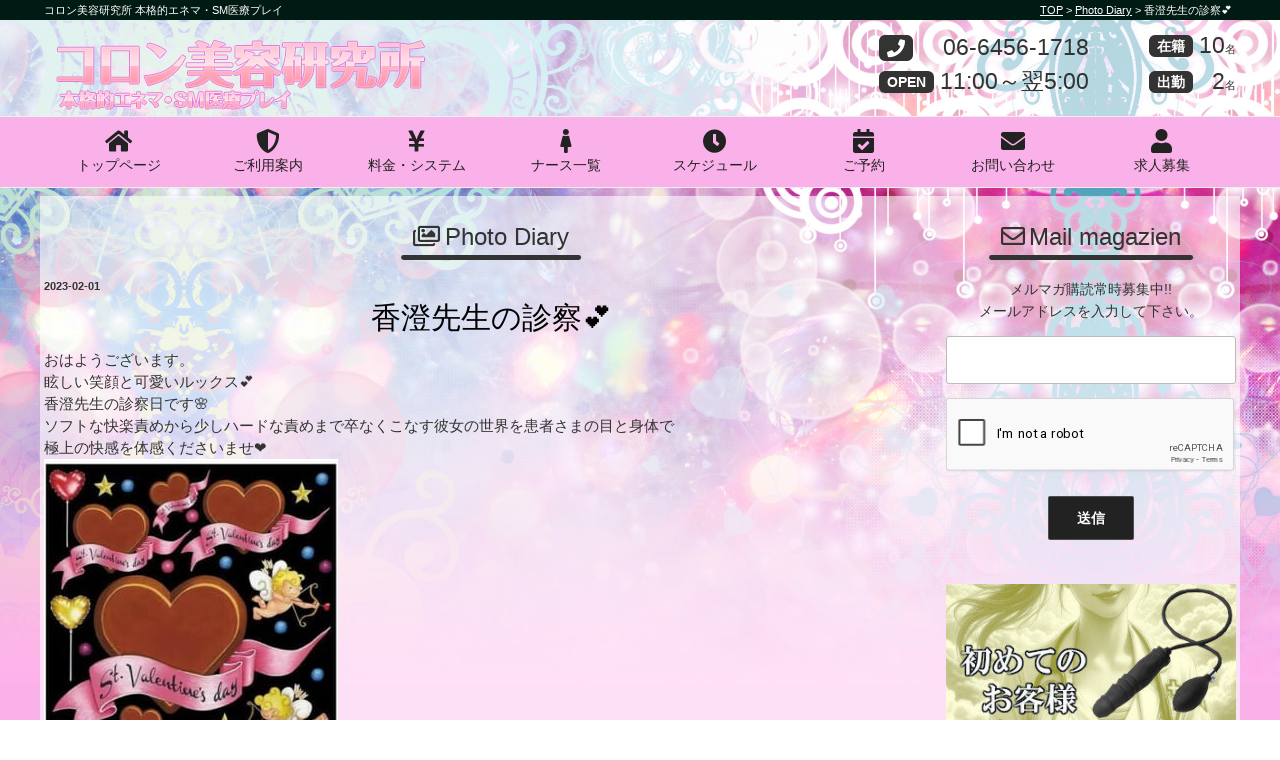

--- FILE ---
content_type: text/html; charset=utf-8
request_url: https://www.google.com/recaptcha/api2/anchor?ar=1&k=6Lcn-agUAAAAAJcUZehMeZuMF7Rec4pHxrQNM4UW&co=aHR0cHM6Ly9jb3Jvbi1vc2FrYS5jb206NDQz&hl=en&v=PoyoqOPhxBO7pBk68S4YbpHZ&size=normal&anchor-ms=20000&execute-ms=30000&cb=n5c8p3cetvmf
body_size: 49287
content:
<!DOCTYPE HTML><html dir="ltr" lang="en"><head><meta http-equiv="Content-Type" content="text/html; charset=UTF-8">
<meta http-equiv="X-UA-Compatible" content="IE=edge">
<title>reCAPTCHA</title>
<style type="text/css">
/* cyrillic-ext */
@font-face {
  font-family: 'Roboto';
  font-style: normal;
  font-weight: 400;
  font-stretch: 100%;
  src: url(//fonts.gstatic.com/s/roboto/v48/KFO7CnqEu92Fr1ME7kSn66aGLdTylUAMa3GUBHMdazTgWw.woff2) format('woff2');
  unicode-range: U+0460-052F, U+1C80-1C8A, U+20B4, U+2DE0-2DFF, U+A640-A69F, U+FE2E-FE2F;
}
/* cyrillic */
@font-face {
  font-family: 'Roboto';
  font-style: normal;
  font-weight: 400;
  font-stretch: 100%;
  src: url(//fonts.gstatic.com/s/roboto/v48/KFO7CnqEu92Fr1ME7kSn66aGLdTylUAMa3iUBHMdazTgWw.woff2) format('woff2');
  unicode-range: U+0301, U+0400-045F, U+0490-0491, U+04B0-04B1, U+2116;
}
/* greek-ext */
@font-face {
  font-family: 'Roboto';
  font-style: normal;
  font-weight: 400;
  font-stretch: 100%;
  src: url(//fonts.gstatic.com/s/roboto/v48/KFO7CnqEu92Fr1ME7kSn66aGLdTylUAMa3CUBHMdazTgWw.woff2) format('woff2');
  unicode-range: U+1F00-1FFF;
}
/* greek */
@font-face {
  font-family: 'Roboto';
  font-style: normal;
  font-weight: 400;
  font-stretch: 100%;
  src: url(//fonts.gstatic.com/s/roboto/v48/KFO7CnqEu92Fr1ME7kSn66aGLdTylUAMa3-UBHMdazTgWw.woff2) format('woff2');
  unicode-range: U+0370-0377, U+037A-037F, U+0384-038A, U+038C, U+038E-03A1, U+03A3-03FF;
}
/* math */
@font-face {
  font-family: 'Roboto';
  font-style: normal;
  font-weight: 400;
  font-stretch: 100%;
  src: url(//fonts.gstatic.com/s/roboto/v48/KFO7CnqEu92Fr1ME7kSn66aGLdTylUAMawCUBHMdazTgWw.woff2) format('woff2');
  unicode-range: U+0302-0303, U+0305, U+0307-0308, U+0310, U+0312, U+0315, U+031A, U+0326-0327, U+032C, U+032F-0330, U+0332-0333, U+0338, U+033A, U+0346, U+034D, U+0391-03A1, U+03A3-03A9, U+03B1-03C9, U+03D1, U+03D5-03D6, U+03F0-03F1, U+03F4-03F5, U+2016-2017, U+2034-2038, U+203C, U+2040, U+2043, U+2047, U+2050, U+2057, U+205F, U+2070-2071, U+2074-208E, U+2090-209C, U+20D0-20DC, U+20E1, U+20E5-20EF, U+2100-2112, U+2114-2115, U+2117-2121, U+2123-214F, U+2190, U+2192, U+2194-21AE, U+21B0-21E5, U+21F1-21F2, U+21F4-2211, U+2213-2214, U+2216-22FF, U+2308-230B, U+2310, U+2319, U+231C-2321, U+2336-237A, U+237C, U+2395, U+239B-23B7, U+23D0, U+23DC-23E1, U+2474-2475, U+25AF, U+25B3, U+25B7, U+25BD, U+25C1, U+25CA, U+25CC, U+25FB, U+266D-266F, U+27C0-27FF, U+2900-2AFF, U+2B0E-2B11, U+2B30-2B4C, U+2BFE, U+3030, U+FF5B, U+FF5D, U+1D400-1D7FF, U+1EE00-1EEFF;
}
/* symbols */
@font-face {
  font-family: 'Roboto';
  font-style: normal;
  font-weight: 400;
  font-stretch: 100%;
  src: url(//fonts.gstatic.com/s/roboto/v48/KFO7CnqEu92Fr1ME7kSn66aGLdTylUAMaxKUBHMdazTgWw.woff2) format('woff2');
  unicode-range: U+0001-000C, U+000E-001F, U+007F-009F, U+20DD-20E0, U+20E2-20E4, U+2150-218F, U+2190, U+2192, U+2194-2199, U+21AF, U+21E6-21F0, U+21F3, U+2218-2219, U+2299, U+22C4-22C6, U+2300-243F, U+2440-244A, U+2460-24FF, U+25A0-27BF, U+2800-28FF, U+2921-2922, U+2981, U+29BF, U+29EB, U+2B00-2BFF, U+4DC0-4DFF, U+FFF9-FFFB, U+10140-1018E, U+10190-1019C, U+101A0, U+101D0-101FD, U+102E0-102FB, U+10E60-10E7E, U+1D2C0-1D2D3, U+1D2E0-1D37F, U+1F000-1F0FF, U+1F100-1F1AD, U+1F1E6-1F1FF, U+1F30D-1F30F, U+1F315, U+1F31C, U+1F31E, U+1F320-1F32C, U+1F336, U+1F378, U+1F37D, U+1F382, U+1F393-1F39F, U+1F3A7-1F3A8, U+1F3AC-1F3AF, U+1F3C2, U+1F3C4-1F3C6, U+1F3CA-1F3CE, U+1F3D4-1F3E0, U+1F3ED, U+1F3F1-1F3F3, U+1F3F5-1F3F7, U+1F408, U+1F415, U+1F41F, U+1F426, U+1F43F, U+1F441-1F442, U+1F444, U+1F446-1F449, U+1F44C-1F44E, U+1F453, U+1F46A, U+1F47D, U+1F4A3, U+1F4B0, U+1F4B3, U+1F4B9, U+1F4BB, U+1F4BF, U+1F4C8-1F4CB, U+1F4D6, U+1F4DA, U+1F4DF, U+1F4E3-1F4E6, U+1F4EA-1F4ED, U+1F4F7, U+1F4F9-1F4FB, U+1F4FD-1F4FE, U+1F503, U+1F507-1F50B, U+1F50D, U+1F512-1F513, U+1F53E-1F54A, U+1F54F-1F5FA, U+1F610, U+1F650-1F67F, U+1F687, U+1F68D, U+1F691, U+1F694, U+1F698, U+1F6AD, U+1F6B2, U+1F6B9-1F6BA, U+1F6BC, U+1F6C6-1F6CF, U+1F6D3-1F6D7, U+1F6E0-1F6EA, U+1F6F0-1F6F3, U+1F6F7-1F6FC, U+1F700-1F7FF, U+1F800-1F80B, U+1F810-1F847, U+1F850-1F859, U+1F860-1F887, U+1F890-1F8AD, U+1F8B0-1F8BB, U+1F8C0-1F8C1, U+1F900-1F90B, U+1F93B, U+1F946, U+1F984, U+1F996, U+1F9E9, U+1FA00-1FA6F, U+1FA70-1FA7C, U+1FA80-1FA89, U+1FA8F-1FAC6, U+1FACE-1FADC, U+1FADF-1FAE9, U+1FAF0-1FAF8, U+1FB00-1FBFF;
}
/* vietnamese */
@font-face {
  font-family: 'Roboto';
  font-style: normal;
  font-weight: 400;
  font-stretch: 100%;
  src: url(//fonts.gstatic.com/s/roboto/v48/KFO7CnqEu92Fr1ME7kSn66aGLdTylUAMa3OUBHMdazTgWw.woff2) format('woff2');
  unicode-range: U+0102-0103, U+0110-0111, U+0128-0129, U+0168-0169, U+01A0-01A1, U+01AF-01B0, U+0300-0301, U+0303-0304, U+0308-0309, U+0323, U+0329, U+1EA0-1EF9, U+20AB;
}
/* latin-ext */
@font-face {
  font-family: 'Roboto';
  font-style: normal;
  font-weight: 400;
  font-stretch: 100%;
  src: url(//fonts.gstatic.com/s/roboto/v48/KFO7CnqEu92Fr1ME7kSn66aGLdTylUAMa3KUBHMdazTgWw.woff2) format('woff2');
  unicode-range: U+0100-02BA, U+02BD-02C5, U+02C7-02CC, U+02CE-02D7, U+02DD-02FF, U+0304, U+0308, U+0329, U+1D00-1DBF, U+1E00-1E9F, U+1EF2-1EFF, U+2020, U+20A0-20AB, U+20AD-20C0, U+2113, U+2C60-2C7F, U+A720-A7FF;
}
/* latin */
@font-face {
  font-family: 'Roboto';
  font-style: normal;
  font-weight: 400;
  font-stretch: 100%;
  src: url(//fonts.gstatic.com/s/roboto/v48/KFO7CnqEu92Fr1ME7kSn66aGLdTylUAMa3yUBHMdazQ.woff2) format('woff2');
  unicode-range: U+0000-00FF, U+0131, U+0152-0153, U+02BB-02BC, U+02C6, U+02DA, U+02DC, U+0304, U+0308, U+0329, U+2000-206F, U+20AC, U+2122, U+2191, U+2193, U+2212, U+2215, U+FEFF, U+FFFD;
}
/* cyrillic-ext */
@font-face {
  font-family: 'Roboto';
  font-style: normal;
  font-weight: 500;
  font-stretch: 100%;
  src: url(//fonts.gstatic.com/s/roboto/v48/KFO7CnqEu92Fr1ME7kSn66aGLdTylUAMa3GUBHMdazTgWw.woff2) format('woff2');
  unicode-range: U+0460-052F, U+1C80-1C8A, U+20B4, U+2DE0-2DFF, U+A640-A69F, U+FE2E-FE2F;
}
/* cyrillic */
@font-face {
  font-family: 'Roboto';
  font-style: normal;
  font-weight: 500;
  font-stretch: 100%;
  src: url(//fonts.gstatic.com/s/roboto/v48/KFO7CnqEu92Fr1ME7kSn66aGLdTylUAMa3iUBHMdazTgWw.woff2) format('woff2');
  unicode-range: U+0301, U+0400-045F, U+0490-0491, U+04B0-04B1, U+2116;
}
/* greek-ext */
@font-face {
  font-family: 'Roboto';
  font-style: normal;
  font-weight: 500;
  font-stretch: 100%;
  src: url(//fonts.gstatic.com/s/roboto/v48/KFO7CnqEu92Fr1ME7kSn66aGLdTylUAMa3CUBHMdazTgWw.woff2) format('woff2');
  unicode-range: U+1F00-1FFF;
}
/* greek */
@font-face {
  font-family: 'Roboto';
  font-style: normal;
  font-weight: 500;
  font-stretch: 100%;
  src: url(//fonts.gstatic.com/s/roboto/v48/KFO7CnqEu92Fr1ME7kSn66aGLdTylUAMa3-UBHMdazTgWw.woff2) format('woff2');
  unicode-range: U+0370-0377, U+037A-037F, U+0384-038A, U+038C, U+038E-03A1, U+03A3-03FF;
}
/* math */
@font-face {
  font-family: 'Roboto';
  font-style: normal;
  font-weight: 500;
  font-stretch: 100%;
  src: url(//fonts.gstatic.com/s/roboto/v48/KFO7CnqEu92Fr1ME7kSn66aGLdTylUAMawCUBHMdazTgWw.woff2) format('woff2');
  unicode-range: U+0302-0303, U+0305, U+0307-0308, U+0310, U+0312, U+0315, U+031A, U+0326-0327, U+032C, U+032F-0330, U+0332-0333, U+0338, U+033A, U+0346, U+034D, U+0391-03A1, U+03A3-03A9, U+03B1-03C9, U+03D1, U+03D5-03D6, U+03F0-03F1, U+03F4-03F5, U+2016-2017, U+2034-2038, U+203C, U+2040, U+2043, U+2047, U+2050, U+2057, U+205F, U+2070-2071, U+2074-208E, U+2090-209C, U+20D0-20DC, U+20E1, U+20E5-20EF, U+2100-2112, U+2114-2115, U+2117-2121, U+2123-214F, U+2190, U+2192, U+2194-21AE, U+21B0-21E5, U+21F1-21F2, U+21F4-2211, U+2213-2214, U+2216-22FF, U+2308-230B, U+2310, U+2319, U+231C-2321, U+2336-237A, U+237C, U+2395, U+239B-23B7, U+23D0, U+23DC-23E1, U+2474-2475, U+25AF, U+25B3, U+25B7, U+25BD, U+25C1, U+25CA, U+25CC, U+25FB, U+266D-266F, U+27C0-27FF, U+2900-2AFF, U+2B0E-2B11, U+2B30-2B4C, U+2BFE, U+3030, U+FF5B, U+FF5D, U+1D400-1D7FF, U+1EE00-1EEFF;
}
/* symbols */
@font-face {
  font-family: 'Roboto';
  font-style: normal;
  font-weight: 500;
  font-stretch: 100%;
  src: url(//fonts.gstatic.com/s/roboto/v48/KFO7CnqEu92Fr1ME7kSn66aGLdTylUAMaxKUBHMdazTgWw.woff2) format('woff2');
  unicode-range: U+0001-000C, U+000E-001F, U+007F-009F, U+20DD-20E0, U+20E2-20E4, U+2150-218F, U+2190, U+2192, U+2194-2199, U+21AF, U+21E6-21F0, U+21F3, U+2218-2219, U+2299, U+22C4-22C6, U+2300-243F, U+2440-244A, U+2460-24FF, U+25A0-27BF, U+2800-28FF, U+2921-2922, U+2981, U+29BF, U+29EB, U+2B00-2BFF, U+4DC0-4DFF, U+FFF9-FFFB, U+10140-1018E, U+10190-1019C, U+101A0, U+101D0-101FD, U+102E0-102FB, U+10E60-10E7E, U+1D2C0-1D2D3, U+1D2E0-1D37F, U+1F000-1F0FF, U+1F100-1F1AD, U+1F1E6-1F1FF, U+1F30D-1F30F, U+1F315, U+1F31C, U+1F31E, U+1F320-1F32C, U+1F336, U+1F378, U+1F37D, U+1F382, U+1F393-1F39F, U+1F3A7-1F3A8, U+1F3AC-1F3AF, U+1F3C2, U+1F3C4-1F3C6, U+1F3CA-1F3CE, U+1F3D4-1F3E0, U+1F3ED, U+1F3F1-1F3F3, U+1F3F5-1F3F7, U+1F408, U+1F415, U+1F41F, U+1F426, U+1F43F, U+1F441-1F442, U+1F444, U+1F446-1F449, U+1F44C-1F44E, U+1F453, U+1F46A, U+1F47D, U+1F4A3, U+1F4B0, U+1F4B3, U+1F4B9, U+1F4BB, U+1F4BF, U+1F4C8-1F4CB, U+1F4D6, U+1F4DA, U+1F4DF, U+1F4E3-1F4E6, U+1F4EA-1F4ED, U+1F4F7, U+1F4F9-1F4FB, U+1F4FD-1F4FE, U+1F503, U+1F507-1F50B, U+1F50D, U+1F512-1F513, U+1F53E-1F54A, U+1F54F-1F5FA, U+1F610, U+1F650-1F67F, U+1F687, U+1F68D, U+1F691, U+1F694, U+1F698, U+1F6AD, U+1F6B2, U+1F6B9-1F6BA, U+1F6BC, U+1F6C6-1F6CF, U+1F6D3-1F6D7, U+1F6E0-1F6EA, U+1F6F0-1F6F3, U+1F6F7-1F6FC, U+1F700-1F7FF, U+1F800-1F80B, U+1F810-1F847, U+1F850-1F859, U+1F860-1F887, U+1F890-1F8AD, U+1F8B0-1F8BB, U+1F8C0-1F8C1, U+1F900-1F90B, U+1F93B, U+1F946, U+1F984, U+1F996, U+1F9E9, U+1FA00-1FA6F, U+1FA70-1FA7C, U+1FA80-1FA89, U+1FA8F-1FAC6, U+1FACE-1FADC, U+1FADF-1FAE9, U+1FAF0-1FAF8, U+1FB00-1FBFF;
}
/* vietnamese */
@font-face {
  font-family: 'Roboto';
  font-style: normal;
  font-weight: 500;
  font-stretch: 100%;
  src: url(//fonts.gstatic.com/s/roboto/v48/KFO7CnqEu92Fr1ME7kSn66aGLdTylUAMa3OUBHMdazTgWw.woff2) format('woff2');
  unicode-range: U+0102-0103, U+0110-0111, U+0128-0129, U+0168-0169, U+01A0-01A1, U+01AF-01B0, U+0300-0301, U+0303-0304, U+0308-0309, U+0323, U+0329, U+1EA0-1EF9, U+20AB;
}
/* latin-ext */
@font-face {
  font-family: 'Roboto';
  font-style: normal;
  font-weight: 500;
  font-stretch: 100%;
  src: url(//fonts.gstatic.com/s/roboto/v48/KFO7CnqEu92Fr1ME7kSn66aGLdTylUAMa3KUBHMdazTgWw.woff2) format('woff2');
  unicode-range: U+0100-02BA, U+02BD-02C5, U+02C7-02CC, U+02CE-02D7, U+02DD-02FF, U+0304, U+0308, U+0329, U+1D00-1DBF, U+1E00-1E9F, U+1EF2-1EFF, U+2020, U+20A0-20AB, U+20AD-20C0, U+2113, U+2C60-2C7F, U+A720-A7FF;
}
/* latin */
@font-face {
  font-family: 'Roboto';
  font-style: normal;
  font-weight: 500;
  font-stretch: 100%;
  src: url(//fonts.gstatic.com/s/roboto/v48/KFO7CnqEu92Fr1ME7kSn66aGLdTylUAMa3yUBHMdazQ.woff2) format('woff2');
  unicode-range: U+0000-00FF, U+0131, U+0152-0153, U+02BB-02BC, U+02C6, U+02DA, U+02DC, U+0304, U+0308, U+0329, U+2000-206F, U+20AC, U+2122, U+2191, U+2193, U+2212, U+2215, U+FEFF, U+FFFD;
}
/* cyrillic-ext */
@font-face {
  font-family: 'Roboto';
  font-style: normal;
  font-weight: 900;
  font-stretch: 100%;
  src: url(//fonts.gstatic.com/s/roboto/v48/KFO7CnqEu92Fr1ME7kSn66aGLdTylUAMa3GUBHMdazTgWw.woff2) format('woff2');
  unicode-range: U+0460-052F, U+1C80-1C8A, U+20B4, U+2DE0-2DFF, U+A640-A69F, U+FE2E-FE2F;
}
/* cyrillic */
@font-face {
  font-family: 'Roboto';
  font-style: normal;
  font-weight: 900;
  font-stretch: 100%;
  src: url(//fonts.gstatic.com/s/roboto/v48/KFO7CnqEu92Fr1ME7kSn66aGLdTylUAMa3iUBHMdazTgWw.woff2) format('woff2');
  unicode-range: U+0301, U+0400-045F, U+0490-0491, U+04B0-04B1, U+2116;
}
/* greek-ext */
@font-face {
  font-family: 'Roboto';
  font-style: normal;
  font-weight: 900;
  font-stretch: 100%;
  src: url(//fonts.gstatic.com/s/roboto/v48/KFO7CnqEu92Fr1ME7kSn66aGLdTylUAMa3CUBHMdazTgWw.woff2) format('woff2');
  unicode-range: U+1F00-1FFF;
}
/* greek */
@font-face {
  font-family: 'Roboto';
  font-style: normal;
  font-weight: 900;
  font-stretch: 100%;
  src: url(//fonts.gstatic.com/s/roboto/v48/KFO7CnqEu92Fr1ME7kSn66aGLdTylUAMa3-UBHMdazTgWw.woff2) format('woff2');
  unicode-range: U+0370-0377, U+037A-037F, U+0384-038A, U+038C, U+038E-03A1, U+03A3-03FF;
}
/* math */
@font-face {
  font-family: 'Roboto';
  font-style: normal;
  font-weight: 900;
  font-stretch: 100%;
  src: url(//fonts.gstatic.com/s/roboto/v48/KFO7CnqEu92Fr1ME7kSn66aGLdTylUAMawCUBHMdazTgWw.woff2) format('woff2');
  unicode-range: U+0302-0303, U+0305, U+0307-0308, U+0310, U+0312, U+0315, U+031A, U+0326-0327, U+032C, U+032F-0330, U+0332-0333, U+0338, U+033A, U+0346, U+034D, U+0391-03A1, U+03A3-03A9, U+03B1-03C9, U+03D1, U+03D5-03D6, U+03F0-03F1, U+03F4-03F5, U+2016-2017, U+2034-2038, U+203C, U+2040, U+2043, U+2047, U+2050, U+2057, U+205F, U+2070-2071, U+2074-208E, U+2090-209C, U+20D0-20DC, U+20E1, U+20E5-20EF, U+2100-2112, U+2114-2115, U+2117-2121, U+2123-214F, U+2190, U+2192, U+2194-21AE, U+21B0-21E5, U+21F1-21F2, U+21F4-2211, U+2213-2214, U+2216-22FF, U+2308-230B, U+2310, U+2319, U+231C-2321, U+2336-237A, U+237C, U+2395, U+239B-23B7, U+23D0, U+23DC-23E1, U+2474-2475, U+25AF, U+25B3, U+25B7, U+25BD, U+25C1, U+25CA, U+25CC, U+25FB, U+266D-266F, U+27C0-27FF, U+2900-2AFF, U+2B0E-2B11, U+2B30-2B4C, U+2BFE, U+3030, U+FF5B, U+FF5D, U+1D400-1D7FF, U+1EE00-1EEFF;
}
/* symbols */
@font-face {
  font-family: 'Roboto';
  font-style: normal;
  font-weight: 900;
  font-stretch: 100%;
  src: url(//fonts.gstatic.com/s/roboto/v48/KFO7CnqEu92Fr1ME7kSn66aGLdTylUAMaxKUBHMdazTgWw.woff2) format('woff2');
  unicode-range: U+0001-000C, U+000E-001F, U+007F-009F, U+20DD-20E0, U+20E2-20E4, U+2150-218F, U+2190, U+2192, U+2194-2199, U+21AF, U+21E6-21F0, U+21F3, U+2218-2219, U+2299, U+22C4-22C6, U+2300-243F, U+2440-244A, U+2460-24FF, U+25A0-27BF, U+2800-28FF, U+2921-2922, U+2981, U+29BF, U+29EB, U+2B00-2BFF, U+4DC0-4DFF, U+FFF9-FFFB, U+10140-1018E, U+10190-1019C, U+101A0, U+101D0-101FD, U+102E0-102FB, U+10E60-10E7E, U+1D2C0-1D2D3, U+1D2E0-1D37F, U+1F000-1F0FF, U+1F100-1F1AD, U+1F1E6-1F1FF, U+1F30D-1F30F, U+1F315, U+1F31C, U+1F31E, U+1F320-1F32C, U+1F336, U+1F378, U+1F37D, U+1F382, U+1F393-1F39F, U+1F3A7-1F3A8, U+1F3AC-1F3AF, U+1F3C2, U+1F3C4-1F3C6, U+1F3CA-1F3CE, U+1F3D4-1F3E0, U+1F3ED, U+1F3F1-1F3F3, U+1F3F5-1F3F7, U+1F408, U+1F415, U+1F41F, U+1F426, U+1F43F, U+1F441-1F442, U+1F444, U+1F446-1F449, U+1F44C-1F44E, U+1F453, U+1F46A, U+1F47D, U+1F4A3, U+1F4B0, U+1F4B3, U+1F4B9, U+1F4BB, U+1F4BF, U+1F4C8-1F4CB, U+1F4D6, U+1F4DA, U+1F4DF, U+1F4E3-1F4E6, U+1F4EA-1F4ED, U+1F4F7, U+1F4F9-1F4FB, U+1F4FD-1F4FE, U+1F503, U+1F507-1F50B, U+1F50D, U+1F512-1F513, U+1F53E-1F54A, U+1F54F-1F5FA, U+1F610, U+1F650-1F67F, U+1F687, U+1F68D, U+1F691, U+1F694, U+1F698, U+1F6AD, U+1F6B2, U+1F6B9-1F6BA, U+1F6BC, U+1F6C6-1F6CF, U+1F6D3-1F6D7, U+1F6E0-1F6EA, U+1F6F0-1F6F3, U+1F6F7-1F6FC, U+1F700-1F7FF, U+1F800-1F80B, U+1F810-1F847, U+1F850-1F859, U+1F860-1F887, U+1F890-1F8AD, U+1F8B0-1F8BB, U+1F8C0-1F8C1, U+1F900-1F90B, U+1F93B, U+1F946, U+1F984, U+1F996, U+1F9E9, U+1FA00-1FA6F, U+1FA70-1FA7C, U+1FA80-1FA89, U+1FA8F-1FAC6, U+1FACE-1FADC, U+1FADF-1FAE9, U+1FAF0-1FAF8, U+1FB00-1FBFF;
}
/* vietnamese */
@font-face {
  font-family: 'Roboto';
  font-style: normal;
  font-weight: 900;
  font-stretch: 100%;
  src: url(//fonts.gstatic.com/s/roboto/v48/KFO7CnqEu92Fr1ME7kSn66aGLdTylUAMa3OUBHMdazTgWw.woff2) format('woff2');
  unicode-range: U+0102-0103, U+0110-0111, U+0128-0129, U+0168-0169, U+01A0-01A1, U+01AF-01B0, U+0300-0301, U+0303-0304, U+0308-0309, U+0323, U+0329, U+1EA0-1EF9, U+20AB;
}
/* latin-ext */
@font-face {
  font-family: 'Roboto';
  font-style: normal;
  font-weight: 900;
  font-stretch: 100%;
  src: url(//fonts.gstatic.com/s/roboto/v48/KFO7CnqEu92Fr1ME7kSn66aGLdTylUAMa3KUBHMdazTgWw.woff2) format('woff2');
  unicode-range: U+0100-02BA, U+02BD-02C5, U+02C7-02CC, U+02CE-02D7, U+02DD-02FF, U+0304, U+0308, U+0329, U+1D00-1DBF, U+1E00-1E9F, U+1EF2-1EFF, U+2020, U+20A0-20AB, U+20AD-20C0, U+2113, U+2C60-2C7F, U+A720-A7FF;
}
/* latin */
@font-face {
  font-family: 'Roboto';
  font-style: normal;
  font-weight: 900;
  font-stretch: 100%;
  src: url(//fonts.gstatic.com/s/roboto/v48/KFO7CnqEu92Fr1ME7kSn66aGLdTylUAMa3yUBHMdazQ.woff2) format('woff2');
  unicode-range: U+0000-00FF, U+0131, U+0152-0153, U+02BB-02BC, U+02C6, U+02DA, U+02DC, U+0304, U+0308, U+0329, U+2000-206F, U+20AC, U+2122, U+2191, U+2193, U+2212, U+2215, U+FEFF, U+FFFD;
}

</style>
<link rel="stylesheet" type="text/css" href="https://www.gstatic.com/recaptcha/releases/PoyoqOPhxBO7pBk68S4YbpHZ/styles__ltr.css">
<script nonce="HrZ5e_7ukJRyGecDws_WAg" type="text/javascript">window['__recaptcha_api'] = 'https://www.google.com/recaptcha/api2/';</script>
<script type="text/javascript" src="https://www.gstatic.com/recaptcha/releases/PoyoqOPhxBO7pBk68S4YbpHZ/recaptcha__en.js" nonce="HrZ5e_7ukJRyGecDws_WAg">
      
    </script></head>
<body><div id="rc-anchor-alert" class="rc-anchor-alert"></div>
<input type="hidden" id="recaptcha-token" value="[base64]">
<script type="text/javascript" nonce="HrZ5e_7ukJRyGecDws_WAg">
      recaptcha.anchor.Main.init("[\x22ainput\x22,[\x22bgdata\x22,\x22\x22,\[base64]/[base64]/[base64]/KE4oMTI0LHYsdi5HKSxMWihsLHYpKTpOKDEyNCx2LGwpLFYpLHYpLFQpKSxGKDE3MSx2KX0scjc9ZnVuY3Rpb24obCl7cmV0dXJuIGx9LEM9ZnVuY3Rpb24obCxWLHYpe04odixsLFYpLFZbYWtdPTI3OTZ9LG49ZnVuY3Rpb24obCxWKXtWLlg9KChWLlg/[base64]/[base64]/[base64]/[base64]/[base64]/[base64]/[base64]/[base64]/[base64]/[base64]/[base64]\\u003d\x22,\[base64]\\u003d\\u003d\x22,\x22woXDm8Kjw6wLN2ldaGXCkMKCw6UAZ8O2KHnDtsKrTGjCscO5w5lmVsKJFsK8Y8KOLcKrwrRPwrLCqh4LwoFrw6vDkSx+wrzCvm83wrrDonZqFsOfwrt6w6HDnnDCnF8fwrbCs8O/[base64]/wr/[base64]/YF0sUcK2woHDisOyw5kwAiU9wq9SXE3Chz7DusOYw6/CvcKzW8KdZhPDlH0Xwoorw5l0wpvCgx/[base64]/Dm8KTw4bCskN4c1bDowRiOsOxQilDLjLDoXrDpRgXwqYkwoIEXcKww7x4w5Mqwq5ITsOra3I9RQfClGnCrAgtQjoXdSTDicKMw4gNw4zDgcOmw4RzwrTCh8KvHipUwoHCgi3ChXxYQcKLWcKRwp/Dm8KAwpDCm8OVaHjDmMOWcHHDgxF8Q3Fpw7RDw5QMw5/Cs8KSwp3CocKjwqApex/[base64]/Ci8KlQcOOw7hJXMKPw5vCo3FpwpkCYyk+woPDrH/DvcOEwrbCgsKtSxttw5TDpsOEwovCiGLCpWt4woxwbcOPPMOIw43Cs8KhwqPChHnCuMOnNcKUesKMwobDvGVCY2QtWMKUUsKqDcKLw7jChsKOwpIQw5szw6bCtRRcwqbDkU/ClnDCgnnDpX8bw43CncKVM8K8w5pfdRF4woDCkMOGcGDCjVMWwqgQw4MmAsKEdEoee8K1KDzDvhpgwqlTwo3DpcO/fMKaPMKkwoh2w7LCjcKCYsKrccKPTMKmaGUkwoHCg8KnBRzCmW/DocKHfV5fKwQwGlzCp8OXK8OWw5JPEcK5w6V/GHzCnDDCo3bCmkPCs8OoSTLDvMOZF8K4w6AiGMKtDAvCqsKoNzl9cMO/[base64]/wrEkNw7DqAw3wpZTwq5tAm1hwrzCvMKLGcOoRXzDomMVwoXDs8Oxw5TDilNmw4LDs8K7cMK7Xj5HYjHDsVknR8KWwo/[base64]/DrMK3wrPDiMO1UWbCghk6WcKXwojCs0VWwqlxbjDCsQNAw5DCqsKiQjzCjsKlSMO+w5TDjhcMFsOuwpTCjwFuEcO5w6ECw4Ruw67CgwTDtQ0QEMORwrkvw4A/w6UUZMKwWBDDpsOow4IJRsO2QcOTAxjDhsKeckIsw6g9wojCmsKqWDzDjcO1aMODXcKPXsOZVcOuNsOgwp/CtT1dw5FSUcO3K8K7wrsCw4pec8KgYcKCJMKsNsKAw4J6OGPCmgbDucO/wqbCt8OtTcKWwqbDjsKjw7tREcKXFMOkw4UuwrJdw6Z4wo4jwqjDqMO9woLDiklCVsK3IsKgw4FpwovCp8K5wo47cQtkw4jDmmtYBVrComYDHsKAw4Vlwp/[base64]/w6DCm8K2wqbCn0LChcK8wodNwqxIwqNZe8OBw7Vzwr3CiRRZAkLDtsOvw5gseGEcw5rDqyvClMK4w4Ehw77Dtj3DrAF9e0DDmUjDp20oPEjDryzCj8OAwrvCg8KLw6s7RsOlasOQw4zDk3jCllTCgk/DjxjDp0rDr8Ozw6JTwodsw7MsMQzCpMO5wrXDtcKKw6XClnzDosKBw5NdPjU4wot6w7YjT17Ch8OIw713w4twNkvDjsKDT8OgSnIew7dNbU7CncKIwpbDqMODAF/CjgTCqMOeUcKrAsOyw6zCrsKRDUJ3wqPCjMKXF8K7Mj7DoT7CncOVw75LB1DDmgvCjsKiw5/Cj1IcM8KQw61dwrozwosLOSkWfE0rw7/Dn0QTScKzw7Nawq9rw6vCoMKcw4jDt0Buwr9WwqkXMxFFwqN2w4ADwpPDqAoZw43CqsOmw71fdMOUf8OawoIIwoDDkh3DtMO0w4HDpMK6w6kYb8O/[base64]/f8KpNXLCs1PCrnjCmMK3JsKbw7fCjcO5QcODflvDjMOqwrJhw6A6TcOXwq/DqDPCmsK3TihDwq4+wpbCi1jDnibCpHUjwodENTvDvsO6wrTDhsK7Y8OQwr7CnArDlxBzTkDCgkk2TWZTwofDm8O4N8Kjw5Asw5/Cmz3CgMOCBkrCmcOjwqLCvlwFw7hHwp3CvF7DqMOhwowFwq4CJgPCigfCr8KFwq8cw5HCnsKgwobDmsOYECwyw4XDgARkeTTCg8K1DcKlP8Kvwr11RcKfIsKPwoNQL017RFx1woTDhiLCiHIHUMOPaG/[base64]/DvWYhccOKw5fDm8Ozw5QQesKQJ8OdacKBw4vCrhp9IMOnw4zDvnfDmcOIaAoFwo/DgjAnPcO8XEHDrMK7w5U4w5VAwqrDjQdRw4zDucOww5zDknt1wo3DrMOMBGsZwovDo8KNTMKsw5N1V0Ekw5cwwpbCiCg6wrXDmQhfRBTDjQHCvwLDkMKNDsOSwpg1eSDCrhrDvB3CjQDDp1Vnw7RIwq4Vw7rCqyPDsH3CmcKjPkLCgmrDlMKTL8KaMwt/PVvDry0bwqDCuMKEw4TCkcOdwrrDsBrCmW3DgmjDkDfDl8ORe8K2wpJswpZIan1fwpjCjkdvw4YvLHRJw6BCB8KDPQrCgWwTwoEuOcOkMMKVwrsYwr3Cv8O2esOUAsOfAVo/w7HDkMKbRFVef8KYwoQewp7DiRjDhX/Dg8Kcwq5UVBIKI1Y6wpJ+w7oJw7VVw55yNiUiGW3CmysWwphHwq9NwqPCpcOVw7fCog/DusKgSzrDoB7ChsKjwpRGw5RPfy/[base64]/[base64]/DqAAqFTPCr1d8XcOmJcOAw4BmdUFtwoohw4bCnHjCgsK4wrI+SE/DhsOGdFDCnlIAw7MtCzVmDnpYwq/DgsOQwqfChcKOw6/DilvCngB3FcOmwoVwasKQLGPCm31VwqnDr8KKwqPDtsOSw63Dkg7CmAbCs8OowqMwwq7CtsKoSkJkP8Kaw4zDpHHDkR7Cuj3Cv8K6HTJfBm0FRglqw4cQwoJ3w7bCh8O1wqdOw5/DsGzCuGPCtxRyAcKoMAVMI8KgHMK0woHDmsKZaW9+w6LDuMKZwrx4w6nDt8KKaGfCusKraAfDpEETwqMXasK3fERsw704w5MqwovDr3XCoyVpw77Dj8Ojw5dufsOowpLCicKEwrPCpF/CrWMKSi/[base64]/wpvDpMKnXkrDlG1lw4gHL1E1w6NVw7zDvcKBJ8KTehwCY8K3wo8yTnlLAknCksO2w6VOwpPDlgbDnVYQbyInwrVnwq/Ds8KgwpwywpHCgRPCr8O3dMOUw4/DlMO+cBjDuz3DgMOFwrJvSigZw5gkwqosw6zCiVrCqh8MJ8OQUid1wq3CnRPCh8Orb8KJAcO1PMKSw6vCkcK2w5A/ERFbwpDDrcOyw4vDk8Kiwq4IRsKSWsKbw5QlwpvChCLDosKGw53CqgPDnXV0bgLDt8KPwo0Gw4TCm3rDiMOxWMKLUcKaw4TDt8Knw7Bmwp/CoBrCr8K0w6LCrGPCgMOABsONEsOhQhrDt8KITMKDYzFVwqxfw4jCgF3DiMKGw5dAwqQrcn1yw4PDksO2w6LDlsOOwp/Dj8KNw7cGwpltEcKLV8Otw5XCmcKlw6bCi8KIw5Qvw6bDq3RYf2V2fMOOwqFqw73CkEHCpTfDh8KFw43DmTbCh8Kawqtew5TChjHDqTwWw41uEMK9L8KAfkfDj8K/[base64]/CisK3w4oPBcOkOsO0JcOXSgNzb8Onw5rCkHMAUcObc1MWXyrCoUPDmcKGT31Cw5nDgkcnwo9+BHDCoBxow4zDqC3CsVYnWU5Qw5HCskBlYMOCwoAVwrzDiwgpw43CpQZXesOtBcOMAsOgDsKAYmrDtHJkw73DgWfDijNTGMKhwo4rw4/Du8KVBcKPDXTDsMK3dcOUU8O5w57DhsKRaSN9asKqw5TCh1PChlk6wpwxTMK7woLCsMKxJAwOKMOEw6jDq2gNXMK1w7/CglzDq8OHw6xUUkBowr/DuVrCtMOCw5onw5DDtcKjwp/DjUZSIDbCncKIdMKywpnCrsO+wroYw4nCjcKeYGvDgsKDKBrDncK9KCHCsy3CnsODOxzCsTzDncKiw6hXGcORZMKtLsKyAzTDsMO6RMO/BsOFG8Klwr7Cj8KFBR11w4/DiMOfCkjCtMOfBMKlJsOzw6hqwphRYsKCw4vDssOwS8OdJgDCm2zCk8Orwo4owo9qw5lzw4rDrF/[base64]/DkGXDgsOew6p/DXjDpThxTidkVTRBNcO9wqLCvsO5SMOiSEsoCUTCpcOyS8O3KcKqwoIsAsOcwqp5G8KGwpYcNQteLjJZKVwpFcOkaHnDrEfCjQFNw6QEwpfDl8O6NHBuw6lmXcOswq/CncKhwqjDkcOxwqjCjsO9GMOdwrYuwqDCqU7DnMK8bMOTVMOqUwHDvBF2w6dWXsOEwrXDumVewqBcbMKZCBTDk8K6w4BDwoPCqUIlw6bCsnpUw6DDv2ESw5g5w5lGBHLClsOEDsOiw5Qiwo/[base64]/DmMK6YWLCjF7CsmQww4rDkcKew7w+SMKgw4/CngE8w77CiMK1wpwIw5vCrWRuNMOSRj3Dn8K5O8OWw48Fw4osQXbDocKeEBXChklzwoMGZsOCwr7DsQPCiMK+wpRJwqLDshQywr99w7LDuiLDsVzDp8Oww5fCpiLDmcKUwonCqcOjwqUVw7XDsQpBS2l5wqZQW8KRbMKlbcKTwr5/DwrCpWXDlR7DvcKTLEbDqsK4wobCjAkewqfCk8OkBG/[base64]/CtcKzMMOfwqMcw67Cn8OVKMOFwpXDs8OJQCHDoMORRcOIwqbCrWluw5ccw6jDgsKLZ1olwo3Dgisuw5bCmkXCoVR6UW7CsMORw6nCly8OwovDhMKKd09vw4jCtjR0wrDDpmYnw7HChcKrZMKRw5Bsw5AoW8OVbzzDmsKZa8OVTBfDuXtoD2d5Jg/DpUthBijDkcOHAXg+w5sFwpNUGBUYAcOwwpLChGDCncOzQhvCosOsCn0Mwolqwp9zFMKYVcOjwrs9woLCtMOFw7YHwr9ywp0eNwHDlV3ClsKIBE9bw5rCkCnDn8KFw4k1c8OUw47CjCItVMKDfFzCjsO4C8KMwqMPw5FMw6tNw6s/[base64]/[base64]/CtS3Cj8KsH8OzDQzDqcOpX8KmOcKBw77DpDM3GhnDtG0qwrlawonDt8K6ZcK8EsKjbMO7w5rDrMO1wp9Qw5YNw7nDhG/[base64]/w4vDsg3Clz0Cw4bCohLDvMOzLcOWZcK4wqnDtSTCtMOLLsOlVXN8w67DsHXDnMKGwp/[base64]/[base64]/ChljDjEwEwoc4wrDDgChAw6HCrxXCtkJpw6LDlgIZEcOfw7LCuiTDuh5awqAGw7DDqMOJw5N9NSBXA8KpX8KFJMKMw6BDw53CoMOrw6xEAhsVIMKRBRE/[base64]/Cjk7CgcKrW8KVw6HCuMKCBsK+w7PCtQN7wrFLEMKBw4oVwqw3wqLCksKRCMK3wqIzwpwqRgvDksKqw4XDuioTwpbCh8K1FsOzwo89wpzDglfDssKyw4fDuMKaKz7DjSbDjcOZw4ARwoDDh8KLw71lw6QwCF/DpnrCkl3Cp8OZOsKyw7QYMxTDrsOmwqRPOCPDj8KNwrnDuyXCm8Ozw6XDjMOHb111UcKSVwDCrcOMw40fPsKFw6ZFwq85w6PCtcOcMVnCncK3dwJPbsO4w6xMQF1dEV/[base64]/FMOTwqHCoXsDwp3CjcOtw7tJPRxDwqbDisKQXSJIbGvDqsOMwrzDkTxxL8K9wp/[base64]/wpPDrMKxRcO1L8Ofw5Vaa1xoRMK0w6rDu8KMcsO1CHhaMMKMw65Dw67CsUduwoXCqMO3wrIjw6hOw7PCvnXDiVLDlx/CtMKdYMOVdgwWw5LDhULDgkoZVFzDnwDCq8K7w73DpsKGTTlpwpLDqMOqaVXCt8Kgw6x7w6hkQ8KLF8KIK8KEwoNye8Oaw7UrwoLDuGpDUxdrD8K/wptEMsKKGDN/PmQAQsKPTsOAwrRMw4MJwoARV8O9K8OKE8O/UBDCrg4aw7hGw4bDr8KydxcUK8Kfwr0eE3fDkCrCugrDvRNQDAnCoQQuVMK4C8K2QlDCgMK6wo/[base64]/DjMOdw7jClF/[base64]/[base64]/DrnJ+NSFcw6cWwpPDvMO4w5bDi8OMwqfDocKna8K2wqTDnGBDD8KwdsOiwrF+w63Cv8OqfHXCtsOpaQHCnMOdesOWPS5jw6vCrTrDilzCgMKcw5fDl8Oma0ZefcO1w4o/GldcwrnCtDMNbcOJw4nCpsK8RnjCrz4+dx3CuF3Dj8Kjw5PCmTjCpsK5w5/CvDbChhPDhmEXHMOxUGhjF33DkXxBYXNfwrPCscO1U3FySWTCt8Ogwr0BOQAmbhnCmMOXwqPDgsKJw5bDszvDvMOWwprCnXR9w5vCgsOgwrTDtcKsfkTCm8K/[base64]/[base64]/Dq3R1wqLCpid2IQLCmMKCw6ESKkBqLWHCpAHCmlAiwq0lwr7CjCAdwonDsDjDnlfDlcK0QBjCpn/DmwViRwnCo8O0QXxhw5fDh37DtTjDuktow7HDhsO4wqPDtmNpw4N2fcOpKMOxw5nCo8OoS8K9F8OlwovDjMKdDMO8LcOoCsOswqPCqMKww4Qqwq/Dkz15w4o+wrhew447wpbDnDTDhALDqsOowrDCn307wpbDusOyFUNnw4/[base64]/CocK5eMKIHMOyIsOzwqnDukHDmS7DkmEFZHFCAcOycCrCrkjDpEnDhsOHBcO+LMK3wpwrUEzDlMOrw4jDu8KiX8KtwqR2w5LDglrCnx9fEFBAwqvDoMO1w4LCgMKZwoZjw4BIPcKvB3/CnMKaw6NkwrTCiDXCpQcTwpDDviMbJcKbw5DCsXJAwpk5Y8K1w69ufx11a0RbasKiPmcScMKqwoYSayg+w78Pw7HDpsO/SMKpw5fDsSjChcKrEsK+w7IlbsKswp0Ywp8sJsOMRMOFEnjDvULCiWjCucOJO8OJwoxzJ8KEw5cEEMOEbcKKHj/DiMOZESbCki7Dq8OCHSbCnhFcwqgEw5DCpcOeOR7Dl8KZw4dYw5bCmW/[base64]/DvMOCKsOcwpbDpDlbwovCocOIRsOUZsOvwoLCtShpaTbDvyDCqz1bw6Q7w5fClsOuKsKjfMKAwqNCPnJbwoLCrcO0wqfCs8K4wqkGEgRAJcOLKMOJwrNoWTZXwqVTw7zDmsOiw7A+wo3DqAc/[base64]/[base64]/[base64]/wq54DT09VBlPFyNFwprDi8KxeEhwwqLDqQ4Gw4dME8K1wpvCmcK+wpbDr14MOHkJUipBDUtXw6bCgSMyAsOPw71Tw7HDqRMkCsOPDcOIAMKDwpXCgcKEan1/CyfDnmk3FsOdLlXCvApDwpzDqMOdbsKYw7PDtEbCtMOzwotzwrBHZcKuw7TDjsOrw5V6w6jDkcKnwr/DtQ/CshrCtU/Ch8OKw43DvUbDlMOSwoXDrsKFIkMYw6tww4dBa8OGRALDlMK5TCXDscOhEGHCm1zDiMK/GsOCRHUQwpjCllQ1w6ouwrwbw4/CmDHDm8KWOsKbw50cZhc9DsONb8KFIVLCqlJVw4ccYl1Dw4LCr8KYQlHCrizCm8KuAwrDmMOdb1FSHcKZw6/CrhFxw73DgsKrw67Ct30reMKsT0MeVCkfw71rR15FRsKCw4ZIeVhIXFfDt8KIw53CosO/w49UfUcgwqvCngLCuwTDm8O3wq88C8O/NSlWw59EY8KUwrh9QMK8w64gwqzDk1nCncOEFcKCUcKBBMKPfMKeZMOdwrMvBinDoXTDiCQfwp1Nwq4+ORAYOMKZe8OtDcOPTsOOQ8Okwo3Ct3/[base64]/KMKuwr7Dvgx8EcO/[base64]/CsCVPIwgsLcOeLEXDo8Okw5FZMsO+wr8BGXg5w4XDmsOrwrjCrsK/EcKow6IiUcKewoDDvzXCvsKcMcOOw4Ejw4vDoxQBZTrCpcKVDEhHE8OoIj5QMDDDoyHDicOpw5PDgyY5ERk5FQrCkcOzQMKBQho2wpEoCMOCw7BIIMO8GcOkwoRmR3E/[base64]/WhNxa8KWQjoxwpnDjVnCuSs/QMKSTsKUQB/CjWHDu8OYw4vCgsOPw4YOH1/CiDddwoB4eE8OQ8Kmb11yLnnCiXdFaU0cbCZmVGobLS/DmTcnf8Kzw4p6w7fDoMOaLsOhw7w2wr9fflbCkMOTwrNCHkvClGh2w5/DgcOeFcOwwqQtD8ONwrnCpcO0w7HDvRLCmMKKw6hRdBzDhsOKN8KRGcKMPikSF0dpIjXCu8KHwrHCpxLCtsKMwrpsQsOVwp9AHcKubMOAdMOfcEvCpxbDhsKyMkfCnsKwWmYhVsKFBi0YQ8KtOXzDq8K/w4FNw5XCqsK/[base64]/woUdwpDCgsOlA8OZRixGH8KxwpdRN8KZw6jDmMKAwoRDK8OAw5dhL1lrYMOucmTChcKywqk1w6Naw5jDgcOYAMKHZUXDjMOLwo0PDsOKWCJ8OMKdWwwXN39yeMKFRn/CnRzCpR53FXLChkQXwpZbwqAtw7TCscKLwonCg8KneMK9CmvCqGHDthh3F8KkasO4RnAqwrHDvTReIMKhw6lmw68wwqVZw60Pw6nDo8KcTMKReMKhZEo+woJew6sPwqLDoyktNV/DlHk6NxdlwqJsawxzwo56GVrDg8KiHR9nHWcYw4fCtiJgfcKmw6kow5rCk8OyFVUzw47DlBx0w7snO1fCmkp1CcOCw5dhw5nCscOPX8OzEjjCu2B+wq3DrsKkY0duwpnCtnRYw7DCnAXDi8KIwqM/H8KjwpgeX8OcJDnDvRN9w4ZVw5Eaw7bCvxXDksKsBF7DhDHDngvDmS/[base64]/[base64]/acKKJ1bCtsKnME5OwqxZw63Dom3DlX1gCSTCicKPDcKiwrcETChmHgwGRsKkw6t/ZMOYY8ODeGF3w47Ds8OYwo0gK0zCiD3CmcOxKA93bsKgNyjDnEvCo0crRCNnwq3CscKZwo/DgCDDssOQw5UbAsK/w6LCsUXClMKOMMKqw78BXMK/wrTDomjDlDfCuMKVw6HCqzXDrMKAQ8OFw4/[base64]/w4TCksKfw5fDmQ/CvX7DgyA8GcKFwq0Dwqw6w6F6cMOtd8OnwqHDj8OeejPCpkfDs8ONw7HCsXTCgcKXwoQLwqtjw7xiwo1tLsOGRWnDlcKuTxd/EsKXw5AHWW02w4w+wo/CtzJzecOOw7F4w6dhbMKQQMKwwo/[base64]/DpMOiZsKOw4nDkErCgcKww4jDm8K5XCnDsMOPw6JHw714w6x6w54zw7nCsk/Cp8KVwp/DicKdw53CgsObw4liw7rDqCfCiy09wrnDoAfCusOkPF5PdAHDkmfChEtRJV1owp/Cq8Kzwo/CqcK3MsOYXzwywoUkw5RSw5zDm8K+w7FrSMOzXV0YH8Odw6xsw4B+PVhGw7E/C8OewpoAw6PCiMKGw6towqPDgsOidMOvI8K1RcKuw5zDicOKw6AyWBUfV00bHsKwwp3DvsKywqTCmcO2w5tswpw7EXYtXTfCqiddw5kORcOuwoPCpQzDm8KWfC/CisK1wp/CjMKTAcOZw43Ds8Kxw47CslfDl304wprDjcORwrMkw70Qw5PCqsKaw5QxVMOiHMOxR8O6w63Dj2AYah8Pw7XCjG8uwpDCnMOJw5wmGMKmw5BJw5fCvsKewqBgwphpHiJVBcKzw4lkw7htYHzCjsKeeEUtwqk7CEbCnsOBw7ljRMKswqnDv2o/wpFMw6nCrUPDrUJ6w6nCmgY2IRtpPWwzV8KRwpRRwolqfsKpwrcowpobZwfCh8O7w5wYw4QnL8OPw47Cg2FUwp7CpWTDjAZ5AkENwrEAG8KrJ8Kow7sewqwuE8KDwqrDslrCuSzCpcOVw4/Cv8OBUl7DkWjCiwZ0w6ksw4FcKCAkwq3CocKtPnNQUsO+w7JtHG4nwoZ3TzbCqXZzWsO6wo0Fw6ZCK8OcK8K7bisbw67CsT4HIykzV8Osw4QALMKzw7DCtQJ6wpvCtMOCw59jw6pjwp3CpMK5wp/CjMOpK2zDt8KywqdFwqF3wopxwrMAUcKUd8OCw4QSw6kyNh/Cp0/CkMO8TsO6MEwdwpw9PcKYShHDuRAnbMK6L8OvXcOSesOcwp7CqcOew5PCr8O5KsKXKsKXwpDCsVBnwr3DkjfDtcKXVkrCm1IWOMO4asOwwofCoXYXRMKxN8OxwoVPRsOQXhsLcy/Ckxorwp7DvMOkw4BjwoI5GHBhIB3CiFTDtMKVw4Ulf3Zuw6/Dlk3Do0dmRVsGW8OdwrhmNClaKMOBw6fDgsO2ScKIw594FH8nUsO4w6MAQsK0w73DgMONAMOKLiohwrfDiXDDuMK7LD/DsMOFfUcUw4nCjFXDokHDqV0XwqBtwoc0w7BlwqXDuBvCvDHDrRVRw6EdwrgLw4nCnsKKwq/CgcOmHVnDpcOQRDgZw45Uwph8w5FNw6oTBHhVw5fDh8OMw6LCjMKswoNIXHNfw5N3fFfCuMOYwq/[base64]/[base64]/DlsOSAHRHD8OHbcKtwpgZwrUnw5YkFHvDpjfDrcOmZyrCsMO4fGtIwqFnc8KRw4xxw5VpVBsXw5rDtx7Dvm3CucO+QcO9WD/[base64]/[base64]/CnMK5w63CoEfDgizDicOYFMK8GnpHNMKKw73DnsKdwoAGw4XDr8OMJsOGw7V3wokWbQLDgMKrw5M5VgNowrp2MAXCkwLCqRzDnjVRw703asKowovDhDhwwrhkE3bDsBzCtcKhAUFcw74QQcKCwoI6BcKuw48OAlzCv0/CvA19wq7DlsKHw6k/w5J8KADDkcOgw57DqS8bworClCrChcOuOEptw5x7HMOjw69rVMKWaMKtB8K6wrnCocKEwp4OOsKXw7IrD0TCiiwRI2bDvwBAdsKBHcOcCS8qwol8worDqMO/XsOKw5LCl8OkVcOtV8OQS8Kjw7PDuDbDvlwpHQs+wr/Dl8KoJ8KPw7HCh8OtGgAYbXNIOcKCb1vDh8OWBE7CmDIiWsKcwrDDpcOaw7hWfMKnFMKFw5UTw7ImPyvCvsOIw5vCssKwTgklw6sOw7zChMKbSsKODcOzY8KrAcKQC14kwqIvfVA/FBLCqUVdw7DDryFXwoNmFHxaQsOEGsKkwqEsG8KcMh4bwpcHbsKvw6FxZsK6w5dxwpwIQgTCtMOrw6RAbMK8w5ZcHsOnAT7DgFLCtDDDhzTCvhTDjBZHUcKgQ8OMwpVaPkkDDsOnwp7CnB4Od8K1w4h7BcKyF8Obwqktwrk4wosHw4HCtEnCgsO5QMKiH8OwPg/[base64]/CsjjDkRzCqMOyRmNLwqYTwqstXcOvcTzCrsO3w7TCuQXCtUo+w6fDtFrDrQrDjgNVwrHDjsK7wqEkw5lWb8KECznCrsKMEMKywpjDuTlDwprDnsK5VBcxW8OoITwTUcOmSGvDmcKKw4TDs3gTMhQCw4LCocOGw4R1woXDjkzCjx5iw7PCuFdswrAuYgszYm/DksKuw4zCq8Oqw7A9PnXCqwNywrBuEsKlbsK/wo7CvjwXbhjDhWHDqFUdw7wvw43DsTpfcnYCLMKww45RwpF3wqIMw4rDnD7CpyvDn8K/wonDjTg7QMKCwpfDtDcta8Olw4TDtsKYw7vDtkXCvExDC8O/IMKBAMKhw4PDu8KTCTRWwrvCg8OheGAqN8KCBTTComU7wptdXldeWsOuZG3Dg0DCt8OCEMObUy7Cr1sWRcKZUMKswovCiXZrQ8OMwrzDusKgwqDCjSACw7sjKcO0w5BEMCPDuE52ETEYw4gUwoJGf8OMMmRBKcKZLm/DrXFmf8O+w4t3w6PCvcObNcKMw4TCgsKUwokXIy7CsMKWwqbCvm/CkHYdwpM3w5Jsw7bDpCrCt8O5O8KYw7YTOsOoZcK4wotQFcO6w49Nw6jDjsKJw4vCqgjCj2R6VsOXw7IjLhDCksOOKMK/X8OCCSITK0rClMO4VSc2YcOXQ8Odw79wP1LCtGQ1ID1zwpl/wro+VcKbdcOKw6rDgg3Cg1ZZAXrDuhLDqcK8JcKVTgU7w6ApfDPCvRZkwqESwr7DqMOyH13CqkPDrcOaT8K0TsOQw6Nzd8OsOsKATk3DvwlYL8OMwpfClAAWw6zDm8OQK8KvQMKjQndBw7Bjw4F8w6sDBgdafGjCn3vCi8O3JjdGw5TCi8OVw7PCqTJnwpNqwrPCvk/[base64]/DjcKUwo7DvcKFwonDnQtmw7jCv8OKJMOJw5Bfw6FvNsKlwohuOsK2w53CuVTCj8OIw7TCnBIWIcKqwoRDeyjCg8KYCB7CmcOgHkIseg7Dpg7Dr0JJwqcNf8KFDMKcw5vCqcOxGg/DusKawobDnsKMwoAvw7RadMKmwofCmsKew6PDi0vCvcOeBANtEWzDnMO7wrp4BzklworDuUVGdsKgw7EzS8KrREHCtDDCllXCgkEQKgnDoMOtwpwWPcO8TDfCoMKgCkVRwpfDs8KZwq/DjELDs3RNwp4NdcK9CsODcCAMwq/CoR/CgsOxMWXDonVgw7bDpcO/wpBVecOqfAXCpMKSHzPCuC1iBMO5PsKNw5HDn8OZYcOZAMOQDX1/wpHClcKIw4PCqcKOOS7CusO4w5FpOMKVw7rDiMKjw5RNSQzCj8KUUBE/Vy7Dg8Osw5XDjMKcH1VoVMOEFcKPwrstwoE4dnjCsMO0wrdZw43Ct0HDtT7Dq8OLUsOtaj8cXcOYwpxQw6/[base64]/ScO1GWUTU2XCpsO9wo3DjnzCvBYXwozChQ3CqsKCw4DDkcOQOMOcw6bDmMO5RAQQYsK4w4TDth5pwq7CvB7DncKVLQPDsFd2CnkUw7PDqHfCrMKzw4PDsVpCwqcfw7lPwrgiVknDoxnDocK1w5LCqMKZQcK+W0dnYS/[base64]/CpWnDpXl9wqcBR8KOw5LDn8KSwrdIeWrCulJcaALDp8O5Y8KwUxlnw60zc8OlRcONwrvCtMO/PlDDiMKhwrHCrBpLw6bDvMOZMMOHDcOgHibDt8OodcOrLC8bw6I4wo3CucODe8OOacOLwq/CmwXCtAwcw6DDt0XDsxk5w4nChBYmwqVNRnNAw6NawrwOCF7DmhPCmsKkw6/Cu0XCkMKPHcOQLXxHA8KTBMO2woLDiVrCrcOeFsKFMDHCv8Kmw57DtsKnBE7CvMOscMOOwrVCwo/CrsOgwpTCocOAbA3Cgl7DjsKRw7IVw5nCr8KhI2wYD2gUwqTCrVUcOi7CmXliwpvDqcK4w4QXDcOww7dYwpZbwrsYUB3CuMKpwqhsdMKFwos1UcKSwrpSwrnCuSx6GcKCwr/DjMO1w75Ywq3Djx/Dj18iFw8fcFfDqMKCw6BhAUg7w47CjcK9w6DCijjCosOSWzBiwrrDujwcBsOjw67DosOdZcKlIsKcwqzCpAwEIirDgwTDpsKOwp3DuXHDj8OHPGPDj8Kiw4gFBCrCm2LCtDDCoSbDvHI2wrLCiH1ibz9EU8KwTEQMdz/CtsKua3wCXMOBS8OWwocSw7hsB8KuTEoZwqLCmMK+Ny/DlcKVCMK1w6BfwpM0Yi97woDCtRnDkgZyw5B/wrg5NcO1wrMXcznCtMKxWn4KwoLDjsKfw5vDoMOUworDhQzDvivCvVDDvnXDrsKvfWbDsig5FsKIwoNEwqnCmxjDsMOUO2vDo0LDpsOyB8O9EcKtwrjCuFcLw7Qhwp8+DcO0wpVMwrjDoGvDhsKuEmLCrgEFZsOKCUPDgQs1IUJEdsOpwrHCocO+w6t/K1HCscKpTR1rw7IdIEXDgX7DlsKCQcK6W8OCQ8Kkw4fCrC/Dq3fCncOUw7pLw7hnIsKZwq7CqlzDhBPDlwjCuEvDjXfCrkTDiX4nB1/[base64]/wqcUwp/CgT9SJTNQOsKSwrfDmR/Cl8K5wrjCrwHCq1HDhGRYwpPDpj59wp/DjiRDTcOPAUIAa8KqH8KgHyzDl8K9CMOGwrDDssKxZgtVwpxIMBRxw71dw7vCiMOOwoLDlgXDiMKPw4ZXYMONS33CosOHLlt8w7zCswHCpMOzD8KzW0dQITrDtMOlwpnDnXbClQ/Du8Okwo4jBsOswpzCuhvCtQ85w59xLsKaw7/CtcKAwpHCrsO9TDHDo8KTPRPDow5aJMO8w4oFBB9Dfwlmw410w5FDcyUHw63DisObc1jCjQomFcO3O1TDjMK/WMOgw5smPn/CqsKBW1LDpsK/WnQ+ScOaOsOZRcKxw5bCp8OqwoxaVsOxLMONw60SLV7DvcK4U0LCnTBqwpcvw4hqFWbDhWFzwpVcRD/[base64]/DjMOjw5jChMOpKywZfXwYE8KZwokWw5tUwp7Co8KIw4DDrxdvw5NrwoDClMOhw4XCk8KEEh8iwoQ2FBt6wp/DkxtDwr9wwoXDk8KZw6VVG1VpaMOsw40nwpswZy5MdsO2w5s7R1EHSxfCr2zDoEIrw5jCgWDDj8OyPEBAbMK0w6HDtTnCuSIKIRTDkcOAwrg6wptOHsKWw5rDssKHwoDDqcOkwp3CosKvDsOMwozCgTvCuMOUwrsJRsO1FktVw7/[base64]/[base64]/Cp3/CvsOQVcK9M8KHwrMQBsKYKsKRw70GYMOFw5LDjsKEYGogw7x+LMOEwq4Xw48+wpTDtBDCuFbCo8OMwp3CusKKw4nCnTrChMOKw5XCqcOKNMO8RTRfLwhqaXrDjmF6w6PCsXnDu8ORXChXK8KSXhHDmUjCvE/DkcO2JsKqYB7Dl8KRawrCgcOZe8OSa0HCikvDpwHDjTJlc8K/woZ7w7rCgcKTw67Cqm7Chl9AAwRtFm9nUMKvQ0R/w4zDlMKkDC9GXsO3LH5jwqXDsMOawqhow4nDq3PDmCLCo8KlN0/Ds2wCPHR/[base64]/CiUPCk8KsQMOTwq9yw5rDu3LCqsK3AsKHSHcXD8OMwpHDpRNGZ8KJOMOTwq9UGsORHk9iO8OaZMKGw63DhBgfNR4gw6fDpMK2bFLCicK7w7zDsQLCtnTDiQHDrD0swqTCvsKUw5rDnjYaETBWwpJxO8K0wrgCw6zDpjHDii3DklNJXz/CucK3w6/DuMOuS3DDgXzCmWLDmi3CncKRYcKiEcOAw5JMF8Ofw6tYcMK+woYKNsOaw6ZBInxFcDnCrsK7SUHCgWPCtjXDgBvDuBdNMcOVOVctw7/CusKMw4s9w6p3EMO4TirDiA7ClsKmw5R+R1HDvMOIwrcZTsOxwo7CrMKWRMOQwpfCsRgswojDqRlkPsOSwrPCm8OYFcKKLMOfw6IfecKPw7xndsOuwp/Dsz7Cg8KuOELCmMKdQsOidcO3w6vDv8KZNwDCvsOVwrvCqMOAasK/wqvDoMOyw5x7wokhI0oZw5lkZUN0fgvDn3PDqMOnBMKQfMOuwogNJsODScKLw6YFw77CmcKCw4fCsj/DqcOIC8KxQCAVfDHDh8KXLsOgw47CisOtwrImwqvDmQM6BBPCtigHZWsOJWQuw7E/TMO8wpZoLhHCjxfDk8OMwrdSw7hOZsKNKWHDiw4wXsOpfllyw5rCp8OCS8KURj9wwqprTF/CjsOUfizDnC1qwpjCtsKbw4wGw5nDnsOdfMOqbVLDjW/Ci8KOw5/CsGo6wqDDrMOOwq/[base64]/Cp8K/wrTDhREOGkcOw4hTwpDDicO+wq4bF8KdwqvDoh8vwpnDj1rDrBvDqsKJw45rwpw+f0xUw7lzPMK/[base64]/[base64]/ZjQLMVbDgMK6w6XDmCxPw5QZw64qRjfClcOxw7jCsMKXwodrNsKHwqTDrG/Du8KhNxYKwobDiG0GP8OZw7kdw6MWD8KDaSVCWURLw7NPwrzDsyclw57ClcKfJSXDpMKzw5vDpMO6wq7CrMOpwoE4\x22],null,[\x22conf\x22,null,\x226Lcn-agUAAAAAJcUZehMeZuMF7Rec4pHxrQNM4UW\x22,0,null,null,null,1,[21,125,63,73,95,87,41,43,42,83,102,105,109,121],[1017145,739],0,null,null,null,null,0,null,0,1,700,1,null,0,\[base64]/76lBhnEnQkZnOKMAhmv8xEZ\x22,0,0,null,null,1,null,0,0,null,null,null,0],\x22https://coron-osaka.com:443\x22,null,[1,1,1],null,null,null,0,3600,[\x22https://www.google.com/intl/en/policies/privacy/\x22,\x22https://www.google.com/intl/en/policies/terms/\x22],\x22vzpJooGMxPWbdzZkKgcSU/PQJLbbVw9NaR1wm9z5LP8\\u003d\x22,0,0,null,1,1768844877097,0,0,[40,201,119,55,243],null,[192,53],\x22RC-8cFp6K2N644LCw\x22,null,null,null,null,null,\x220dAFcWeA4i_3S5VAZU06nQIZ4gw0p5YERv3DXs-7wextC_j80129CrofaD-lOAQoRbakmvokW5Y3WazpgfbNyiAz8tC79UEErRjA\x22,1768927677086]");
    </script></body></html>

--- FILE ---
content_type: text/css
request_url: https://coron-osaka.com/wp-content/themes/t071x/assets/css/optionsdesign2.css
body_size: 886
content:
.site-branding .site-branding-inner-logo {
background-image: url('/wp-content/uploads/2021/12/header03.png');
background-size: auto 96px;
background-position: top left;
background-repeat: no-repeat;
position: absolute;
top: -1.0em;
bottom: -1.0em;
left: 0;
right: 0;
z-index: -1;
}
.site-branding .site-branding-inner .site-branding-text span {
color: transparent;
}
.site-branding .site-branding-inner .site-branding-text span a {
color: transparent !important;
}
.site-header .navigation-top-mobile {
background-image: url('/wp-content/uploads/2021/12/e641eb8dac34917c744e8c610db9cafb.png');
background-repeat: no-repeat;
background-position: center;
background-size: auto 58px;
}
.site-header .navigation-top-mobile .navigation-top-mobile-inner .logoa-m .site-branding-text {
color: transparent;
background-color: transparent;
}
.site-header .navigation-top-mobile .navigation-top-mobile-inner .logoa-m .site-branding-text a {
color: transparent !important;
background-color: transparent;
}
